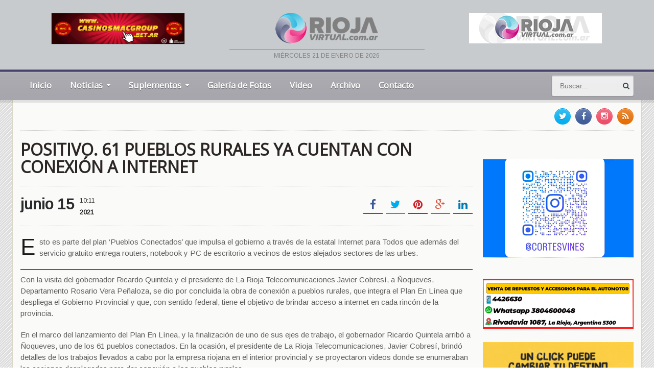

--- FILE ---
content_type: text/html; charset=UTF-8
request_url: https://riojavirtual.com.ar/positivo-61-pueblos-rurales-ya-cuentan-con-conexion-a-internet/
body_size: 13252
content:
<!DOCTYPE html>
<!--[if IE 7]>
<html class="ie ie7" lang="es"
 xmlns:fb="http://ogp.me/ns/fb#">
<![endif]-->
<!--[if IE 8]>
<html class="ie ie8" lang="es"
 xmlns:fb="http://ogp.me/ns/fb#">
<![endif]-->
<!--[if !(IE 7) | !(IE 8)  ]><!-->

<!-- BEGIN html -->
<html xmlns="http://www.w3.org/1999/xhtml" lang="es"
 xmlns:fb="http://ogp.me/ns/fb#">
<!--<![endif]-->
	<!-- BEGIN head -->
	<head>
		<!-- Title -->
		<title>
			POSITIVO. 61 PUEBLOS RURALES YA CUENTAN CON CONEXIÓN A INTERNET | Rioja Virtual		</title>

		<!-- Meta Tags -->
		<meta http-equiv="content-type" content="text/html; charset=UTF-8" />
		<meta name="viewport" content="width=device-width, initial-scale=1, maximum-scale=1" />
		<meta http-equiv="X-UA-Compatible" content="IE=Edge,chrome=1">
                <meta name="author" content="dosbarras.com">
                <meta name="theme-color" content="#CECAB3">
                <meta name="msapplication-navbutton-color" content="#CECAB3">
                <meta name="apple-mobile-web-app-capable" content="yes">
                <meta name="apple-mobile-web-app-status-bar-style" content="black-translucent">
		<!-- Favicon -->
					<link rel="shortcut icon" href="https://riojavirtual.com.ar/wp-content/uploads/2017/11/isologo.png" type="image/x-icon" />
				
		<link rel="alternate" type="application/rss+xml" href="https://riojavirtual.com.ar/feed/" title="Rioja Virtual latest posts" />
		<link rel="alternate" type="application/rss+xml" href="https://riojavirtual.com.ar/comments/feed/" title="Rioja Virtual latest comments" />
		<link rel="pingback" href="https://riojavirtual.com.ar/xmlrpc.php" />

		<meta name='robots' content='max-image-preview:large' />
	<style>img:is([sizes="auto" i], [sizes^="auto," i]) { contain-intrinsic-size: 3000px 1500px }</style>
	<link rel='dns-prefetch' href='//fonts.googleapis.com' />
<link rel='dns-prefetch' href='//www.googletagmanager.com' />
<link rel="alternate" type="application/rss+xml" title="Rioja Virtual &raquo; Feed" href="https://riojavirtual.com.ar/feed/" />
<link rel="alternate" type="application/rss+xml" title="Rioja Virtual &raquo; Feed de los comentarios" href="https://riojavirtual.com.ar/comments/feed/" />
<script type="text/javascript">
/* <![CDATA[ */
window._wpemojiSettings = {"baseUrl":"https:\/\/s.w.org\/images\/core\/emoji\/15.0.3\/72x72\/","ext":".png","svgUrl":"https:\/\/s.w.org\/images\/core\/emoji\/15.0.3\/svg\/","svgExt":".svg","source":{"concatemoji":"https:\/\/riojavirtual.com.ar\/wp-includes\/js\/wp-emoji-release.min.js?ver=6.7.4"}};
/*! This file is auto-generated */
!function(i,n){var o,s,e;function c(e){try{var t={supportTests:e,timestamp:(new Date).valueOf()};sessionStorage.setItem(o,JSON.stringify(t))}catch(e){}}function p(e,t,n){e.clearRect(0,0,e.canvas.width,e.canvas.height),e.fillText(t,0,0);var t=new Uint32Array(e.getImageData(0,0,e.canvas.width,e.canvas.height).data),r=(e.clearRect(0,0,e.canvas.width,e.canvas.height),e.fillText(n,0,0),new Uint32Array(e.getImageData(0,0,e.canvas.width,e.canvas.height).data));return t.every(function(e,t){return e===r[t]})}function u(e,t,n){switch(t){case"flag":return n(e,"\ud83c\udff3\ufe0f\u200d\u26a7\ufe0f","\ud83c\udff3\ufe0f\u200b\u26a7\ufe0f")?!1:!n(e,"\ud83c\uddfa\ud83c\uddf3","\ud83c\uddfa\u200b\ud83c\uddf3")&&!n(e,"\ud83c\udff4\udb40\udc67\udb40\udc62\udb40\udc65\udb40\udc6e\udb40\udc67\udb40\udc7f","\ud83c\udff4\u200b\udb40\udc67\u200b\udb40\udc62\u200b\udb40\udc65\u200b\udb40\udc6e\u200b\udb40\udc67\u200b\udb40\udc7f");case"emoji":return!n(e,"\ud83d\udc26\u200d\u2b1b","\ud83d\udc26\u200b\u2b1b")}return!1}function f(e,t,n){var r="undefined"!=typeof WorkerGlobalScope&&self instanceof WorkerGlobalScope?new OffscreenCanvas(300,150):i.createElement("canvas"),a=r.getContext("2d",{willReadFrequently:!0}),o=(a.textBaseline="top",a.font="600 32px Arial",{});return e.forEach(function(e){o[e]=t(a,e,n)}),o}function t(e){var t=i.createElement("script");t.src=e,t.defer=!0,i.head.appendChild(t)}"undefined"!=typeof Promise&&(o="wpEmojiSettingsSupports",s=["flag","emoji"],n.supports={everything:!0,everythingExceptFlag:!0},e=new Promise(function(e){i.addEventListener("DOMContentLoaded",e,{once:!0})}),new Promise(function(t){var n=function(){try{var e=JSON.parse(sessionStorage.getItem(o));if("object"==typeof e&&"number"==typeof e.timestamp&&(new Date).valueOf()<e.timestamp+604800&&"object"==typeof e.supportTests)return e.supportTests}catch(e){}return null}();if(!n){if("undefined"!=typeof Worker&&"undefined"!=typeof OffscreenCanvas&&"undefined"!=typeof URL&&URL.createObjectURL&&"undefined"!=typeof Blob)try{var e="postMessage("+f.toString()+"("+[JSON.stringify(s),u.toString(),p.toString()].join(",")+"));",r=new Blob([e],{type:"text/javascript"}),a=new Worker(URL.createObjectURL(r),{name:"wpTestEmojiSupports"});return void(a.onmessage=function(e){c(n=e.data),a.terminate(),t(n)})}catch(e){}c(n=f(s,u,p))}t(n)}).then(function(e){for(var t in e)n.supports[t]=e[t],n.supports.everything=n.supports.everything&&n.supports[t],"flag"!==t&&(n.supports.everythingExceptFlag=n.supports.everythingExceptFlag&&n.supports[t]);n.supports.everythingExceptFlag=n.supports.everythingExceptFlag&&!n.supports.flag,n.DOMReady=!1,n.readyCallback=function(){n.DOMReady=!0}}).then(function(){return e}).then(function(){var e;n.supports.everything||(n.readyCallback(),(e=n.source||{}).concatemoji?t(e.concatemoji):e.wpemoji&&e.twemoji&&(t(e.twemoji),t(e.wpemoji)))}))}((window,document),window._wpemojiSettings);
/* ]]> */
</script>
<style id='wp-emoji-styles-inline-css' type='text/css'>

	img.wp-smiley, img.emoji {
		display: inline !important;
		border: none !important;
		box-shadow: none !important;
		height: 1em !important;
		width: 1em !important;
		margin: 0 0.07em !important;
		vertical-align: -0.1em !important;
		background: none !important;
		padding: 0 !important;
	}
</style>
<link rel='stylesheet' id='wp-block-library-css' href='https://riojavirtual.com.ar/wp-includes/css/dist/block-library/style.min.css?ver=6.7.4' type='text/css' media='all' />
<style id='classic-theme-styles-inline-css' type='text/css'>
/*! This file is auto-generated */
.wp-block-button__link{color:#fff;background-color:#32373c;border-radius:9999px;box-shadow:none;text-decoration:none;padding:calc(.667em + 2px) calc(1.333em + 2px);font-size:1.125em}.wp-block-file__button{background:#32373c;color:#fff;text-decoration:none}
</style>
<style id='global-styles-inline-css' type='text/css'>
:root{--wp--preset--aspect-ratio--square: 1;--wp--preset--aspect-ratio--4-3: 4/3;--wp--preset--aspect-ratio--3-4: 3/4;--wp--preset--aspect-ratio--3-2: 3/2;--wp--preset--aspect-ratio--2-3: 2/3;--wp--preset--aspect-ratio--16-9: 16/9;--wp--preset--aspect-ratio--9-16: 9/16;--wp--preset--color--black: #000000;--wp--preset--color--cyan-bluish-gray: #abb8c3;--wp--preset--color--white: #ffffff;--wp--preset--color--pale-pink: #f78da7;--wp--preset--color--vivid-red: #cf2e2e;--wp--preset--color--luminous-vivid-orange: #ff6900;--wp--preset--color--luminous-vivid-amber: #fcb900;--wp--preset--color--light-green-cyan: #7bdcb5;--wp--preset--color--vivid-green-cyan: #00d084;--wp--preset--color--pale-cyan-blue: #8ed1fc;--wp--preset--color--vivid-cyan-blue: #0693e3;--wp--preset--color--vivid-purple: #9b51e0;--wp--preset--gradient--vivid-cyan-blue-to-vivid-purple: linear-gradient(135deg,rgba(6,147,227,1) 0%,rgb(155,81,224) 100%);--wp--preset--gradient--light-green-cyan-to-vivid-green-cyan: linear-gradient(135deg,rgb(122,220,180) 0%,rgb(0,208,130) 100%);--wp--preset--gradient--luminous-vivid-amber-to-luminous-vivid-orange: linear-gradient(135deg,rgba(252,185,0,1) 0%,rgba(255,105,0,1) 100%);--wp--preset--gradient--luminous-vivid-orange-to-vivid-red: linear-gradient(135deg,rgba(255,105,0,1) 0%,rgb(207,46,46) 100%);--wp--preset--gradient--very-light-gray-to-cyan-bluish-gray: linear-gradient(135deg,rgb(238,238,238) 0%,rgb(169,184,195) 100%);--wp--preset--gradient--cool-to-warm-spectrum: linear-gradient(135deg,rgb(74,234,220) 0%,rgb(151,120,209) 20%,rgb(207,42,186) 40%,rgb(238,44,130) 60%,rgb(251,105,98) 80%,rgb(254,248,76) 100%);--wp--preset--gradient--blush-light-purple: linear-gradient(135deg,rgb(255,206,236) 0%,rgb(152,150,240) 100%);--wp--preset--gradient--blush-bordeaux: linear-gradient(135deg,rgb(254,205,165) 0%,rgb(254,45,45) 50%,rgb(107,0,62) 100%);--wp--preset--gradient--luminous-dusk: linear-gradient(135deg,rgb(255,203,112) 0%,rgb(199,81,192) 50%,rgb(65,88,208) 100%);--wp--preset--gradient--pale-ocean: linear-gradient(135deg,rgb(255,245,203) 0%,rgb(182,227,212) 50%,rgb(51,167,181) 100%);--wp--preset--gradient--electric-grass: linear-gradient(135deg,rgb(202,248,128) 0%,rgb(113,206,126) 100%);--wp--preset--gradient--midnight: linear-gradient(135deg,rgb(2,3,129) 0%,rgb(40,116,252) 100%);--wp--preset--font-size--small: 13px;--wp--preset--font-size--medium: 20px;--wp--preset--font-size--large: 36px;--wp--preset--font-size--x-large: 42px;--wp--preset--spacing--20: 0.44rem;--wp--preset--spacing--30: 0.67rem;--wp--preset--spacing--40: 1rem;--wp--preset--spacing--50: 1.5rem;--wp--preset--spacing--60: 2.25rem;--wp--preset--spacing--70: 3.38rem;--wp--preset--spacing--80: 5.06rem;--wp--preset--shadow--natural: 6px 6px 9px rgba(0, 0, 0, 0.2);--wp--preset--shadow--deep: 12px 12px 50px rgba(0, 0, 0, 0.4);--wp--preset--shadow--sharp: 6px 6px 0px rgba(0, 0, 0, 0.2);--wp--preset--shadow--outlined: 6px 6px 0px -3px rgba(255, 255, 255, 1), 6px 6px rgba(0, 0, 0, 1);--wp--preset--shadow--crisp: 6px 6px 0px rgba(0, 0, 0, 1);}:where(.is-layout-flex){gap: 0.5em;}:where(.is-layout-grid){gap: 0.5em;}body .is-layout-flex{display: flex;}.is-layout-flex{flex-wrap: wrap;align-items: center;}.is-layout-flex > :is(*, div){margin: 0;}body .is-layout-grid{display: grid;}.is-layout-grid > :is(*, div){margin: 0;}:where(.wp-block-columns.is-layout-flex){gap: 2em;}:where(.wp-block-columns.is-layout-grid){gap: 2em;}:where(.wp-block-post-template.is-layout-flex){gap: 1.25em;}:where(.wp-block-post-template.is-layout-grid){gap: 1.25em;}.has-black-color{color: var(--wp--preset--color--black) !important;}.has-cyan-bluish-gray-color{color: var(--wp--preset--color--cyan-bluish-gray) !important;}.has-white-color{color: var(--wp--preset--color--white) !important;}.has-pale-pink-color{color: var(--wp--preset--color--pale-pink) !important;}.has-vivid-red-color{color: var(--wp--preset--color--vivid-red) !important;}.has-luminous-vivid-orange-color{color: var(--wp--preset--color--luminous-vivid-orange) !important;}.has-luminous-vivid-amber-color{color: var(--wp--preset--color--luminous-vivid-amber) !important;}.has-light-green-cyan-color{color: var(--wp--preset--color--light-green-cyan) !important;}.has-vivid-green-cyan-color{color: var(--wp--preset--color--vivid-green-cyan) !important;}.has-pale-cyan-blue-color{color: var(--wp--preset--color--pale-cyan-blue) !important;}.has-vivid-cyan-blue-color{color: var(--wp--preset--color--vivid-cyan-blue) !important;}.has-vivid-purple-color{color: var(--wp--preset--color--vivid-purple) !important;}.has-black-background-color{background-color: var(--wp--preset--color--black) !important;}.has-cyan-bluish-gray-background-color{background-color: var(--wp--preset--color--cyan-bluish-gray) !important;}.has-white-background-color{background-color: var(--wp--preset--color--white) !important;}.has-pale-pink-background-color{background-color: var(--wp--preset--color--pale-pink) !important;}.has-vivid-red-background-color{background-color: var(--wp--preset--color--vivid-red) !important;}.has-luminous-vivid-orange-background-color{background-color: var(--wp--preset--color--luminous-vivid-orange) !important;}.has-luminous-vivid-amber-background-color{background-color: var(--wp--preset--color--luminous-vivid-amber) !important;}.has-light-green-cyan-background-color{background-color: var(--wp--preset--color--light-green-cyan) !important;}.has-vivid-green-cyan-background-color{background-color: var(--wp--preset--color--vivid-green-cyan) !important;}.has-pale-cyan-blue-background-color{background-color: var(--wp--preset--color--pale-cyan-blue) !important;}.has-vivid-cyan-blue-background-color{background-color: var(--wp--preset--color--vivid-cyan-blue) !important;}.has-vivid-purple-background-color{background-color: var(--wp--preset--color--vivid-purple) !important;}.has-black-border-color{border-color: var(--wp--preset--color--black) !important;}.has-cyan-bluish-gray-border-color{border-color: var(--wp--preset--color--cyan-bluish-gray) !important;}.has-white-border-color{border-color: var(--wp--preset--color--white) !important;}.has-pale-pink-border-color{border-color: var(--wp--preset--color--pale-pink) !important;}.has-vivid-red-border-color{border-color: var(--wp--preset--color--vivid-red) !important;}.has-luminous-vivid-orange-border-color{border-color: var(--wp--preset--color--luminous-vivid-orange) !important;}.has-luminous-vivid-amber-border-color{border-color: var(--wp--preset--color--luminous-vivid-amber) !important;}.has-light-green-cyan-border-color{border-color: var(--wp--preset--color--light-green-cyan) !important;}.has-vivid-green-cyan-border-color{border-color: var(--wp--preset--color--vivid-green-cyan) !important;}.has-pale-cyan-blue-border-color{border-color: var(--wp--preset--color--pale-cyan-blue) !important;}.has-vivid-cyan-blue-border-color{border-color: var(--wp--preset--color--vivid-cyan-blue) !important;}.has-vivid-purple-border-color{border-color: var(--wp--preset--color--vivid-purple) !important;}.has-vivid-cyan-blue-to-vivid-purple-gradient-background{background: var(--wp--preset--gradient--vivid-cyan-blue-to-vivid-purple) !important;}.has-light-green-cyan-to-vivid-green-cyan-gradient-background{background: var(--wp--preset--gradient--light-green-cyan-to-vivid-green-cyan) !important;}.has-luminous-vivid-amber-to-luminous-vivid-orange-gradient-background{background: var(--wp--preset--gradient--luminous-vivid-amber-to-luminous-vivid-orange) !important;}.has-luminous-vivid-orange-to-vivid-red-gradient-background{background: var(--wp--preset--gradient--luminous-vivid-orange-to-vivid-red) !important;}.has-very-light-gray-to-cyan-bluish-gray-gradient-background{background: var(--wp--preset--gradient--very-light-gray-to-cyan-bluish-gray) !important;}.has-cool-to-warm-spectrum-gradient-background{background: var(--wp--preset--gradient--cool-to-warm-spectrum) !important;}.has-blush-light-purple-gradient-background{background: var(--wp--preset--gradient--blush-light-purple) !important;}.has-blush-bordeaux-gradient-background{background: var(--wp--preset--gradient--blush-bordeaux) !important;}.has-luminous-dusk-gradient-background{background: var(--wp--preset--gradient--luminous-dusk) !important;}.has-pale-ocean-gradient-background{background: var(--wp--preset--gradient--pale-ocean) !important;}.has-electric-grass-gradient-background{background: var(--wp--preset--gradient--electric-grass) !important;}.has-midnight-gradient-background{background: var(--wp--preset--gradient--midnight) !important;}.has-small-font-size{font-size: var(--wp--preset--font-size--small) !important;}.has-medium-font-size{font-size: var(--wp--preset--font-size--medium) !important;}.has-large-font-size{font-size: var(--wp--preset--font-size--large) !important;}.has-x-large-font-size{font-size: var(--wp--preset--font-size--x-large) !important;}
:where(.wp-block-post-template.is-layout-flex){gap: 1.25em;}:where(.wp-block-post-template.is-layout-grid){gap: 1.25em;}
:where(.wp-block-columns.is-layout-flex){gap: 2em;}:where(.wp-block-columns.is-layout-grid){gap: 2em;}
:root :where(.wp-block-pullquote){font-size: 1.5em;line-height: 1.6;}
</style>
<link rel='stylesheet' id='secure-copy-content-protection-public-css' href='https://riojavirtual.com.ar/wp-content/plugins/secure-copy-content-protection/public/css/secure-copy-content-protection-public.css?ver=4.5.8' type='text/css' media='all' />
<link rel='stylesheet' id='wpcloudy-css' href='https://riojavirtual.com.ar/wp-content/plugins/wp-cloudy/css/wpcloudy.min.css?ver=6.7.4' type='text/css' media='all' />
<link rel='stylesheet' id='google-fonts-1-css' href='https://fonts.googleapis.com/css?family=Arimo&#038;subset=latin&#038;ver=6.7.4' type='text/css' media='all' />
<link rel='stylesheet' id='google-fonts-2-css' href='https://fonts.googleapis.com/css?family=Open+Sans&#038;subset=latin&#038;ver=6.7.4' type='text/css' media='all' />
<link rel='stylesheet' id='reset-css' href='https://riojavirtual.com.ar/wp-content/themes/gadgetine-theme/css/reset.css?ver=6.7.4' type='text/css' media='all' />
<link rel='stylesheet' id='font-awesome-css' href='https://riojavirtual.com.ar/wp-content/themes/gadgetine-theme/css/font-awesome.min.css?ver=6.7.4' type='text/css' media='all' />
<link rel='stylesheet' id='dat-menu-css' href='https://riojavirtual.com.ar/wp-content/themes/gadgetine-theme/css/dat-menu.css?ver=6.7.4' type='text/css' media='all' />
<link rel='stylesheet' id='main-stylesheet-css' href='https://riojavirtual.com.ar/wp-content/themes/gadgetine-theme/css/main-stylesheet.css?ver=6.7.4' type='text/css' media='all' />
<link rel='stylesheet' id='lightbox-css' href='https://riojavirtual.com.ar/wp-content/themes/gadgetine-theme/css/lightbox.css?ver=6.7.4' type='text/css' media='all' />
<link rel='stylesheet' id='shortcode-css' href='https://riojavirtual.com.ar/wp-content/themes/gadgetine-theme/css/shortcodes.css?ver=6.7.4' type='text/css' media='all' />
<link rel='stylesheet' id='animate-css' href='https://riojavirtual.com.ar/wp-content/themes/gadgetine-theme/css/animate.css?ver=6.7.4' type='text/css' media='all' />
<link rel='stylesheet' id='carousel-css' href='https://riojavirtual.com.ar/wp-content/themes/gadgetine-theme/css/owl.carousel.css?ver=6.7.4' type='text/css' media='all' />
<link rel='stylesheet' id='responsive-css' href='https://riojavirtual.com.ar/wp-content/themes/gadgetine-theme/css/responsive.css?ver=6.7.4' type='text/css' media='all' />
<!--[if lt IE 8]>
<link rel='stylesheet' id='ie-only-styles-css' href='https://riojavirtual.com.ar/wp-content/themes/gadgetine-theme/css/ie-ancient.css?ver=6.7.4' type='text/css' media='all' />
<![endif]-->
<link rel='stylesheet' id='dynamic-css-css' href='https://riojavirtual.com.ar/wp-admin/admin-ajax.php?action=ot_dynamic_css&#038;ver=6.7.4' type='text/css' media='all' />
<link rel='stylesheet' id='style-css' href='https://riojavirtual.com.ar/wp-content/themes/gadgetine-theme/style.css?ver=6.7.4' type='text/css' media='all' />
<link rel='stylesheet' id='rv-css' href='https://riojavirtual.com.ar/wp-content/themes/gadgetine-theme/css/custom-rv.css?ver=6.7.4' type='text/css' media='all' />
<script type="text/javascript" id="jquery-core-js-extra">
/* <![CDATA[ */
var ot = {"THEME_NAME":"gadgetine","adminUrl":"https:\/\/riojavirtual.com.ar\/wp-admin\/admin-ajax.php","gallery_id":"","galleryCat":"","imageUrl":"https:\/\/riojavirtual.com.ar\/wp-content\/themes\/gadgetine-theme\/images\/","cssUrl":"https:\/\/riojavirtual.com.ar\/wp-content\/themes\/gadgetine-theme\/css\/","themeUrl":"https:\/\/riojavirtual.com.ar\/wp-content\/themes\/gadgetine-theme"};
/* ]]> */
</script>
<script type="text/javascript" src="https://riojavirtual.com.ar/wp-includes/js/jquery/jquery.min.js?ver=3.7.1" id="jquery-core-js"></script>
<script type="text/javascript" src="https://riojavirtual.com.ar/wp-includes/js/jquery/jquery-migrate.min.js?ver=3.4.1" id="jquery-migrate-js"></script>
<script type="text/javascript" src="https://riojavirtual.com.ar/wp-content/themes/gadgetine-theme/js/owl.carousel.min.js?ver=6.7.4" id="owl-carousel-js"></script>
<script type="text/javascript" src="https://riojavirtual.com.ar/wp-admin/admin-ajax.php?action=ot_dynamic_js&amp;ver=1" id="dynamic-scripts-js"></script>
<link rel="https://api.w.org/" href="https://riojavirtual.com.ar/wp-json/" /><link rel="alternate" title="JSON" type="application/json" href="https://riojavirtual.com.ar/wp-json/wp/v2/posts/57461" /><link rel="EditURI" type="application/rsd+xml" title="RSD" href="https://riojavirtual.com.ar/xmlrpc.php?rsd" />
<meta name="generator" content="WordPress 6.7.4" />
<link rel="canonical" href="https://riojavirtual.com.ar/positivo-61-pueblos-rurales-ya-cuentan-con-conexion-a-internet/" />
<link rel='shortlink' href='https://riojavirtual.com.ar/?p=57461' />
<link rel="alternate" title="oEmbed (JSON)" type="application/json+oembed" href="https://riojavirtual.com.ar/wp-json/oembed/1.0/embed?url=https%3A%2F%2Friojavirtual.com.ar%2Fpositivo-61-pueblos-rurales-ya-cuentan-con-conexion-a-internet%2F" />
<link rel="alternate" title="oEmbed (XML)" type="text/xml+oembed" href="https://riojavirtual.com.ar/wp-json/oembed/1.0/embed?url=https%3A%2F%2Friojavirtual.com.ar%2Fpositivo-61-pueblos-rurales-ya-cuentan-con-conexion-a-internet%2F&#038;format=xml" />
<meta property="fb:app_id" content="1603934303186665"/><meta name="generator" content="Site Kit by Google 1.151.0" /><meta name="generator" content="Powered by WPBakery Page Builder - drag and drop page builder for WordPress."/>
<noscript><style> .wpb_animate_when_almost_visible { opacity: 1; }</style></noscript>	

	<!-- END head -->
	</head>
	
	<!-- BEGIN body -->
	<body data-rsssl=1 class="post-template-default single single-post postid-57461 single-format-standard wpb-js-composer js-comp-ver-6.1 vc_responsive">
			
			<!-- BEGIN .boxed -->
<div class="boxed">
    <!-- BEGIN .header -->
    <header class="header">

        <!-- BEGIN .wrapper -->
        <div class="wrapper">

            <!-- BEGIN .header-block -->
            <div class="header-block">

                <div class="paragraph-row">
                    <div class="column4">
                        <div class="columna-rv col-rv-1">
                            <a href="https://www.casinosmacgroup.bet.ar/?utm_source=rioja-virtual&utm_medium=banner-220x60&utm_campaign=reconocimiento" target="_blank"><img style="height: 60px!important;width: 260px!important;border: 1px solid #AAA" src="https://riojavirtual.com.ar/wp-content/uploads/2025/09/banner-220x60-final.gif" width="220" height="60" alt="Casinos Mac Group"></a>
                        </div>
                    </div>
                    <div class="column4">
                        <div class="columna-rv col-rv-2">
                            <a href="https://riojavirtual.com.ar"><img style="margin-bottom: 12px;" src="/wp-content/themes/gadgetine-theme/images/logorvnew.png" width="201" height="60" alt="LaRiojaVirtual.com"></a>
                            <div class="fecha-top">
miércoles 21 de enero de 2026                            </div>
                        </div>
                    </div>
					<div class="column4">
                        <div class="columna-rv col-rv-3">
                          <a href="https://radiohdvivo.com/riojavirtual/" onclick="window.open(this.href, 'popup', 'width=700,height=716'); return false;">
        					<img src="https://riojavirtual.com.ar/wp-content/uploads/2024/10/rv-banner-png.png" alt="Abrir Popup" style="cursor:pointer;"></a>
                        </div>
                    </div>
                </div>

                <!-- END .header-block -->
            </div>


            <!-- END .wrapper -->
        </div>

        <div class="header-lineas"></div>


        <div class="header-menu">

            <nav class="main-menu">

                                    <div class="right head-searcher">
                        <form method="get" action="https://riojavirtual.com.ar" name="searchform" >
                            <input type="search" class="head-search-input" value="" placeholder="Buscar..." name="s" id="s"/>
                            <input type="submit" class="head-search-button" value="s" />
                        </form>
                    </div>
                

                <a href="#dat-menu" class="main-menu-reposnive-button"><i class="fa fa-bars"></i>Mostrar Menú</a>


                <ul class="load-responsive" rel="Menú Principal"><li id="menu-item-1630" class="normal-drop   no-description menu-item menu-item-type-custom menu-item-object-custom menu-item-home"><a href="https://riojavirtual.com.ar/">Inicio</a></li>
<li id="menu-item-1432" class="normal-drop   no-description menu-item menu-item-type-custom menu-item-object-custom menu-item-has-children ot-dropdown"><a href="#"><span>Noticias</span></a>
<ul class="sub-menu">
	<li id="menu-item-1430" class="normal-drop   no-description menu-item menu-item-type-taxonomy menu-item-object-category current-post-ancestor current-menu-parent current-post-parent"><a href="https://riojavirtual.com.ar/categoria/locales/">Locales</a></li>
	<li id="menu-item-1431" class="normal-drop   no-description menu-item menu-item-type-taxonomy menu-item-object-category"><a href="https://riojavirtual.com.ar/categoria/nacionales/">Nacionales</a></li>
	<li id="menu-item-1428" class="normal-drop   no-description menu-item menu-item-type-taxonomy menu-item-object-category"><a href="https://riojavirtual.com.ar/categoria/del-mundo/">Del Mundo</a></li>
	<li id="menu-item-1429" class="normal-drop   no-description menu-item menu-item-type-taxonomy menu-item-object-category"><a href="https://riojavirtual.com.ar/categoria/deportes/">Deportes</a></li>
</ul>
</li>
<li id="menu-item-1433" class="normal-drop   no-description menu-item menu-item-type-custom menu-item-object-custom menu-item-has-children ot-dropdown"><a href="#"><span>Suplementos</span></a>
<ul class="sub-menu">
	<li id="menu-item-1434" class="normal-drop   no-description menu-item menu-item-type-taxonomy menu-item-object-category"><a href="https://riojavirtual.com.ar/categoria/autos/">Autos</a></li>
	<li id="menu-item-1438" class="normal-drop   no-description menu-item menu-item-type-taxonomy menu-item-object-category"><a href="https://riojavirtual.com.ar/categoria/musica-espectaculos/">Música y Espectáculos</a></li>
	<li id="menu-item-1439" class="normal-drop   no-description menu-item menu-item-type-taxonomy menu-item-object-category"><a href="https://riojavirtual.com.ar/categoria/salud-ciencia/">Salud y Ciencia</a></li>
	<li id="menu-item-1441" class="normal-drop   no-description menu-item menu-item-type-taxonomy menu-item-object-category"><a href="https://riojavirtual.com.ar/categoria/tecnologia/">Tecno</a></li>
</ul>
</li>
<li id="menu-item-1636" class="normal-drop   no-description menu-item menu-item-type-post_type menu-item-object-page"><a href="https://riojavirtual.com.ar/galeria-de-fotos/">Galería de Fotos</a></li>
<li id="menu-item-1356" class="normal-drop   no-description menu-item menu-item-type-taxonomy menu-item-object-category"><a href="https://riojavirtual.com.ar/categoria/video/">Video</a></li>
<li id="menu-item-5852" class="normal-drop   no-description menu-item menu-item-type-custom menu-item-object-custom"><a href="http://archivo.riojavirtual.com.ar/buscar">Archivo</a></li>
<li id="menu-item-1205" class="normal-drop   no-description menu-item menu-item-type-post_type menu-item-object-page"><a href="https://riojavirtual.com.ar/contacto/">Contacto</a></li>
</ul>                <!-- END .header -->
                </header>


				<!-- BEGIN .content -->
			<section class="content fondo-rv">
				
				<!-- BEGIN .wrapper -->
				<div class="wrapper contenido-rv">
											<!-- BEGIN .full-block -->
						<div class="full-block with-border-bottom">
															<div class="right social-content">
									<a href="https://riojavirtual.com.ar/feed/" target="_blank" class="soc-rss-icon"><i class="fa fa-rss"></i></a>																		<a href="https://www.instagram.com/riojavirtual.noticias/" target="_blank" class="soc-linkedin-icon"><i class="fa fa-instagram"></i></a>									<a href="https://www.facebook.com/Riojavirtual" target="_blank" class="soc-facebook-icon"><i class="fa fa-facebook"></i></a>									<a href="https://twitter.com/riojavirtualtw" target="_blank" class="soc-twitter-icon"><i class="fa fa-twitter"></i></a>								</div>
																						<div class="advert-links">
									<!--<span>Accesos Directos:</span>
<a href="#">01</a>
<a href="#">02</a>-->								</div>
														<div class="clear-float"></div>
							<!-- END .full-block -->
						</div>
					
					
					<div class="main-content-wrapper
										 big-sidebar-right					">

						<!-- BEGIN .main-content -->
						<div class="main-content">

											<!-- BEGIN .def-panel -->
			<div class="def-panel">
				<div class="panel-content shortocde-content">
					<div class="article-header">
											


		<h1>POSITIVO. 61 PUEBLOS RURALES YA CUENTAN CON CONEXIÓN A INTERNET</h1>
 																			<div class="article-header-info">
																	<div class="right social-headers">
										<a href="http://www.facebook.com/sharer/sharer.php?u=https://riojavirtual.com.ar/positivo-61-pueblos-rurales-ya-cuentan-con-conexion-a-internet/" data-url="https://riojavirtual.com.ar/positivo-61-pueblos-rurales-ya-cuentan-con-conexion-a-internet/" class="soc-facebook ot-share"><i class="fa fa-facebook"></i></a>
										<a href="#" data-hashtags="" data-url="https://riojavirtual.com.ar/positivo-61-pueblos-rurales-ya-cuentan-con-conexion-a-internet/" data-via="riojavirtualtw" data-text="POSITIVO.+61+PUEBLOS+RURALES+YA+CUENTAN+CON+CONEXI%C3%93N+A+INTERNET" class="soc-twitter ot-tweet"><i class="fa fa-twitter"></i></a>
										<a href="http://pinterest.com/pin/create/button/?url=https://riojavirtual.com.ar/positivo-61-pueblos-rurales-ya-cuentan-con-conexion-a-internet/&media=https://riojavirtual.com.ar/wp-content/themes/gadgetine-theme/images/no-image-0x0.jpg&description=POSITIVO. 61 PUEBLOS RURALES YA CUENTAN CON CONEXIÓN A INTERNET" data-url="https://riojavirtual.com.ar/positivo-61-pueblos-rurales-ya-cuentan-con-conexion-a-internet/" class="soc-pinterest ot-pin"><i class="fa fa-pinterest"></i></a>
										<a href="https://plus.google.com/share?url=https://riojavirtual.com.ar/positivo-61-pueblos-rurales-ya-cuentan-con-conexion-a-internet/" class="soc-google-plus ot-pluss"><i class="fa fa-google-plus"></i></a>
										<a href="http://www.linkedin.com/shareArticle?mini=true&url=https://riojavirtual.com.ar/positivo-61-pueblos-rurales-ya-cuentan-con-conexion-a-internet/&title=POSITIVO.+61+PUEBLOS+RURALES+YA+CUENTAN+CON+CONEXI%C3%93N+A+INTERNET" data-url="https://riojavirtual.com.ar/positivo-61-pueblos-rurales-ya-cuentan-con-conexion-a-internet/" class="soc-linkedin ot-link"><i class="fa fa-linkedin"></i></a>
									</div>
																								<span class="article-header-meta">
																											<span class="article-header-meta-date">junio 15</span>
										<span class="article-header-meta-time">
											<span class="head-time">10:11</span>
											<span class="head-year">2021</span>
										</span>
																																																															</span>
															</div>
											</div>

							
					
<p class="caps">Esto es parte del plan &#8216;Pueblos Conectados&#8217; que impulsa el gobierno a través de la estatal Internet para Todos que además del servicio gratuito entrega routers, notebook y PC de escritorio a vecinos de estos alejados sectores de las urbes.</p>



<span id="more-57461"></span>



<hr class="wp-block-separator"/>



<p>Con la visita del gobernador Ricardo Quintela y el presidente de La Rioja Telecomunicaciones Javier Cobresí, a Ñoqueves, Departamento Rosario Vera Peñaloza, se dio por concluida la obra de conexión a pueblos rurales, que integra el Plan En Línea que despliega el Gobierno Provincial y que, con sentido federal, tiene el objetivo de brindar acceso a internet en cada rincón de la provincia.&nbsp;</p>



<p>En el marco del lanzamiento del Plan En Línea, y la finalización de uno de sus ejes de trabajo, el gobernador Ricardo Quintela arribó a Ñoqueves, uno de los 61 pueblos conectados. En la ocasión, el presidente de La Rioja Telecomunicaciones, Javier Cobresí, brindó detalles de los trabajos llevados a cabo por la empresa riojana en el interior provincial y se proyectaron videos donde se enumeraban las acciones desplegadas para dar conexión a los pueblos rurales. </p>



<p><br>De inmediato, se dio paso a una conexión por videollamada con vecinos de los diferentes pueblos riojanos que ya cuentan con acceso a internet. De esta manera, se logró verificar la calidad de la conexión realizada y la alegría que esto significa para los pobladores. Por otra parte, se realizó la entrega de equipos tecnológicos a vecinos del lugar, como routers, notebook y computadora de escritorio. <br></p>



<p>El plan Pueblos Conectados garantiza el acceso de banda ancha a comunidades rurales del interior profundo de La Rioja. Esta acción responde al compromiso asumido por el Gobierno Provincial de asegurar la conexión en cada rincón de la provincia, donde La Rioja Telecomunicaciones ejecutó todos los trabajos correspondientes. Al respecto, el presidente de la empresa local, Javier Cobresí, expresó: “celebramos la inauguración de obras muy importantes, que hemos concretado junto al gobernador, obras que se anunciaron hace 10 meses atrás y que hoy inauguramos con un acto sencillo, pero con un valor muy profundo”.</p>



<p><br>Detalló que “ha sido un gran despliegue de infraestructura por enlace de radio frecuencia que se interconecta en la red troncal de fibra óptica y que finaliza en cada uno de estos 61 pueblos que hoy disfrutan de internet WIFI de muy buena calidad”. “Este servicio es administrado para garantizarles un servicio disponible día a día a todos y de manera gratuita”, enfatizó Cobresí. Asimismo, dio a conocer que con estas obras más las realizadas en el marco de otros proyectos, se alcanzó un total de 140 pueblos conectados, permitiendo así la conexión a internet a 2.100 hogares riojanos.</p>



<p>Internet Para Todos, en un importante compromiso con la sociedad, continúa desplegando e implementando infraestructura de telecomunicaciones de primera calidad, para acercar el servicio a cada hogar de La Rioja, y así brindar justicia social, achicar la brecha digital y llevar un servicio indispensable para los riojanos y riojanas.</p>
<!-- Facebook Comments Plugin for WordPress: http://peadig.com/wordpress-plugins/facebook-comments/ --><h3 class="comment-fb">Comentarios</h3><p><fb:comments-count href=https://riojavirtual.com.ar/positivo-61-pueblos-rurales-ya-cuentan-con-conexion-a-internet/></fb:comments-count> comentarios</p><div class="fb-comments" data-href="https://riojavirtual.com.ar/positivo-61-pueblos-rurales-ya-cuentan-con-conexion-a-internet/" data-numposts="5" data-width="100%" data-colorscheme="light"></div>	
						

																							</div>
				<!-- END .def-panel -->
				</div>

				

				

				
														<!-- END .main-content-spacy -->
				</div>
					
	<!-- BEGIN #sidebar -->
	<aside id="sidebar">
		<div class="widget-1 first widget">			<div class="textwidget"><div class="mar-20 publi-center"><a href="https://cortesvines.com.ar/" target="_blank" rel="noopener"><br />
<img decoding="async" title="Cortés Viñes" src="/wp-content/uploads/2024/09/cortez-viniez.gif" alt="Cortés Viñes" /><br />
</a></div>
</div>
		</div><div class="widget-2 widget">			<div class="textwidget"><div class="mar-20 publi-center"><a href="https://www.instagram.com/frangetrepuestoslr" target="_blank" rel="noopener"><br />
<img decoding="async" title="frangetrepuestoslr" src="/wp-content/uploads/2024/11/fran.gif" alt="frangetrepuestoslr" /><br />
</a></div>
</div>
		</div><div class="widget-3 widget">			<div class="textwidget"><div class="mar-20 publi-center"><img decoding="async" src="/wp-content/uploads/2025/01/bajar-un-cambio.gif" alt="Baja un cambio" /></div>
</div>
		</div><div class="widget-4 widget">			<div class="textwidget"><div class="mar-20 publi-center"><a href="https://www.instagram.com/crf.neumaticos" target="_blank" rel="noopener"><br />
<img decoding="async" title="Cortés Viñes" src="/wp-content/uploads/2024/11/crf.gif" alt="Cortés Viñes" /><br />
</a></div>
</div>
		</div><div class="widget-5 widget">			<div class="textwidget"><div class="mar-20 publi-center"><img decoding="async" title="Gobierno de La Rioja" src="/wp-content/uploads/2025/01/hidica.gif" alt="La Rioja" /></div>
</div>
		</div><div class="widget-6 widget">			<div class="textwidget"><div class="mar-20 publi-center"><a href="https://www.edelar.com.ar/" target="_blank" rel="noopener"><br />
<img decoding="async" title="Edelar" src="/wp-content/uploads/2025/06/edelar-06-25.jpg" alt="Edelar" /><br />
</a></div>
</div>
		</div><div class="widget-7 widget">			<div class="textwidget"><div class="mar-20 publi-center">
<img decoding="async" title="Edelar" src="/wp-content/uploads/2025/02/efede.gif" alt="Edefe" />
</div>
</div>
		</div><div class="widget-8 widget">			<div class="textwidget"><div class="mar-20 publi-center"><a href="https://internetparatodos.com.ar/" target="_blank" rel="noopener"><br />
<img decoding="async" title="Farmanor" src="/wp-content/uploads/2025/10/itp-primavera.jpg" alt="Internet Para Todos" /><br />
</a></div>
</div>
		</div><div class="widget-9 widget">			<div class="textwidget"><div class="mar-20 publi-center"><img decoding="async" src="/wp-content/uploads/2025/01/dengue.gif" alt="Gobierno de La Rioja" /></div>
</div>
		</div><div class="widget-10 widget">			<div class="textwidget"><div class="mar-20 publi-center"><a href="https://farmanor.com.ar" target="_blank" rel="noopener"><br />
<img decoding="async" title="Farmanor" src="/wp-content/uploads/2024/06/farmanor.gif" alt="Farmanor" /><br />
</a></div>
</div>
		</div><div class="widget_text widget-11 widget"><h3>CLIMA</h3><div class="textwidget custom-html-widget"><div id="wpc-weather-id-1631" class="wpc-weather-id" data-id="1631" data-post-id="57461" data-map="" data-detect-geolocation="" data-manual-geolocation="" data-wpc-lat="" data-wpc-lon="" data-wpc-city-id="" data-wpc-city-name="" data-custom-font=""></div></div></div>		
	<div class="widget-12 last widget">	<h3>Contacto</h3>		<div class="contact-widget">
										<div class="large-icon">
					<i class="fa fa-envelope"></i>
					<span>
						<a href="mailto:info@riojavirtual.com.ar" target="_blank">info@riojavirtual.com.ar</a>
					</span>
				</div>
							
		</div>
	</div>    			<!-- END #sidebar -->
	</aside>
				</div>
				
			<!-- END .wrapper -->
			</div>
			
		<!-- BEGIN .content -->
		</section>


							<!-- BEGIN .footer -->
                        <footer class="footer" style="clear: both; overflow: auto;">
					
				<!-- BEGIN .footer-widgets -->
				<div class="footer-widgets">
					<!-- BEGIN .wrapper -->
					<div class="wrapper">
																		<div class="clear-float"></div>
					</div>				
				<!-- END .footer-widgets -->
				</div>
				
				<!-- BEGIN .wrapper -->
				<div class="wrapper">
					                                    
                                    <div style="margin-top: -20px;">
                                        <div class="left" style="padding: 20px;">
                                            <p>© 2020 Copyright <b>riojavirtual.com.ar</b> Todos los derechos reservados.</p>
                                        </div>
                                        <div class="right" style="padding: 20px;">
                                            <a href="http://dosbarras.com" onclick="window.open(this.href); return false;"><img src="https://dosbarras.com/externos/dosbarras_com-bl.png" width="103" height="13" alt="Desarrollo de aplicaciones y sitios web de alta calidad"></a>
                                        </div>
                                    </div>    
				<!-- END .wrapper -->
				</div>
				
			<!-- END .footer -->
			</footer>
			
		<!-- END .boxed -->
		</div>

		<div class="lightbox">
			<div class="lightcontent-loading">
				<a href="#" onclick="javascript:lightboxclose();" class="light-close"><i class="fa fa-times"></i>Cerrar Ventana</a>
				<div class="loading-box">
					<h3>¡Cargando por favor esperar!</h3>
					<span>Esto puede tomar un segundo o dos.</span>
					<span class="loading-image"><img src="https://riojavirtual.com.ar/wp-content/themes/gadgetine-theme/images/loading.gif" title="" alt="" /></span>
				</div>
			</div>
			<div class="lightcontent"></div>
		</div>

		<script type="text/javascript">
			jQuery(".ot-slider").owlCarousel({
				items : 1,
								autoplay : true,
				nav : true,
				lazyload : false,
				dots : false,
				margin : 15
			});
		</script>




	<div id="ays_tooltip" ><div id="ays_tooltip_block"><p>No puedes copiar el contenido de esta página.</p>
</div></div>
                    <style>                    	
                        #ays_tooltip,.ays_tooltip_class {
                    		display: none;
                    		position: absolute;
    						z-index: 999999999;
                            background-color: #ffffff;
                            
                            background-repeat: no-repeat;
                            background-position: center center;
                            background-size: cover;
                            opacity:1;
                            border: 1px solid #b7b7b7;
                            border-radius: 3px;
                            box-shadow: rgba(0,0,0,0) 0px 0px 15px  1px;
                            color: #ff0000;
                            padding: 5px 5px;
                            text-transform: none;
							;
                        }
                        
                        #ays_tooltip > *, .ays_tooltip_class > * {
                            color: #ff0000;
                            font-size: 12px;
                            letter-spacing:0px;
                        }

                        #ays_tooltip_block {
                            font-size: 12px;
                            backdrop-filter: blur(0px);
                        }

                        @media screen and (max-width: 768px){
                        	#ays_tooltip,.ays_tooltip_class {
                        		font-size: 12px;
                        	}
                        	#ays_tooltip > *, .ays_tooltip_class > * {	                            
	                            font-size: 12px;
	                        }
                        }
                        
                       
                    </style>
                <style>
                    *:not(input):not(textarea)::selection {
                background-color: transparent !important;
                color: inherit !important;
            }

            *:not(input):not(textarea)::-moz-selection {
                background-color: transparent !important;
                color: inherit !important;
            }

        
            </style>
    <script>
            function stopPrntScr() {
                var inpFld = document.createElement("input");
                inpFld.setAttribute("value", "Access Denied");
                inpFld.setAttribute("width", "0");
                inpFld.style.height = "0px";
                inpFld.style.width = "0px";
                inpFld.style.border = "0px";
                document.body.appendChild(inpFld);
                inpFld.select();
                document.execCommand("copy");
                inpFld.remove(inpFld);
            }

            (function ($) {
                'use strict';
                $(function () {
                    let all = $('*').not('script, meta, link, style, noscript, title'),
                        tooltip = $('#ays_tooltip'),
                        tooltipClass = "mouse";
                    if (tooltipClass == "mouse" || tooltipClass == "mouse_first_pos") {
    	                                        $(document).on('mousemove', function (e) {
                            let cordinate_x = e.pageX;
                            let cordinate_y = e.pageY;
                            let windowWidth = $(window).width();
                            if (cordinate_y < tooltip.outerHeight()) {
                                tooltip.css({'top': (cordinate_y + 10) + 'px'});
                            } else {
                                tooltip.css({'top': (cordinate_y - tooltip.outerHeight()) + 'px'});
                            }
                            if (cordinate_x > (windowWidth - tooltip.outerWidth())) {
                                tooltip.css({'left': (cordinate_x - tooltip.outerWidth()) + 'px'});
                            } else {
                                tooltip.css({'left': (cordinate_x + 5) + 'px'});
                            }

                        });
    	                                    } else {
                        tooltip.addClass(tooltipClass);
                    }
    				

    				                    $(document).on('contextmenu', function (e) {
                        let target = $(event.target);
                        let t = e || window.event;
                        let n = t.target || t.srcElement;
                        if (!target.is("") && (!target.is("1") && !target.is("img")) && (!target.is("") && !target.is("a") && n.parentElement.nodeName !== "A") ) {
                            if (n.nodeName !== "A" ) {
                                show_tooltip( );
                                audio_play();
                            }
                            return false;
                        }
                    });
    	            

                                        $(document).on('contextmenu', function (e) {
                        let target = $(event.target);
                        if (target.is("img") || target.is("div.ays_tooltip_class")) {
                            let t = e || window.event;
                            let n = t.target || t.srcElement;
                            if (n.nodeName !== "A") {
                                show_tooltip( );
                                audio_play();
                            }
                            return false;
                        }
                    });
                    
    	            
                    
    				                    $(document).on('dragstart', function () {
                        let target = $(event.target);
                        if (!target.is("")) {
                            show_tooltip( );
                            audio_play();
                            return false;
                        }
                    });
    				
    				
                    $(window).on('keydown', function (event) {
                        var sccp_selObj = window.getSelection();
                        var check_selectors = true;
                        if (!sccp_selObj.rangeCount < 1) {
                            var sccp_selRange = sccp_selObj.getRangeAt(0);
                            var sccp_selection_selector = sccp_selRange.startContainer.parentElement;
                            check_selectors = !$(sccp_selection_selector).is("");
                        }

                        if (check_selectors) {
                            var isOpera = (BrowserDetect.browser === "Opera");

                            var isFirefox = (BrowserDetect.browser === 'Firefox');

                            var isSafari = (BrowserDetect.browser === 'Safari');

                            var isIE = (BrowserDetect.browser === 'Explorer');
                            var isChrome = (BrowserDetect.browser === 'Chrome');
                            var isMozilla = (BrowserDetect.browser === 'Mozilla');

                            if (BrowserDetect.OS === 'Windows') {
        						                                if (isChrome) {
                                    if (((event.ctrlKey && event.shiftKey) && (
                                        event.keyCode === 73 ||
                                        event.keyCode === 74 ||
                                        event.keyCode === 68 ||
                                        event.keyCode === 67))) {
                                        show_tooltip();
                                        audio_play();
                                        return false;
                                    }
                                }
                                if (isFirefox) {
                                    if (((event.ctrlKey && event.shiftKey) && (
                                        event.keyCode === 73 ||
                                        event.keyCode === 74 ||
                                        event.keyCode === 67 ||
                                        event.keyCode === 75 ||
                                        event.keyCode === 69)) ||
                                        event.keyCode === 118 ||                                    
                                        (event.keyCode === 112 && event.shiftKey) ||
                                        (event.keyCode === 115 && event.shiftKey) ||
                                        (event.keyCode === 118 && event.shiftKey) ||
                                        (event.keyCode === 120 && event.shiftKey)) {
                                        show_tooltip();
                                        audio_play();
                                        return false;
                                    }
                                }
                                if (isOpera) {
                                    if (((event.ctrlKey && event.shiftKey) && (
                                        event.keyCode === 73 ||
                                        event.keyCode === 74 ||
                                        event.keyCode === 67 ||
                                        event.keyCode === 88 ||
                                        event.keyCode === 69))) {
                                        show_tooltip();
                                        audio_play();
                                        return false;
                                    }
                                }
                                if (isIE) {
                                    if ((event.keyCode === 123 && event.shiftKey)) {
                                        show_tooltip();
                                        audio_play();
                                        return false;
                                    }
                                }                         
                                if (isMozilla) {
                                    if ((event.ctrlKey && event.keyCode === 73) || 
                                        (event.altKey && event.keyCode === 68)) {
                                        show_tooltip();
                                        audio_play();
                                        return false;
                                    }
                                }
        						
        						                                if ((event.keyCode === 83 && event.ctrlKey)) {
                                    show_tooltip();
                                    audio_play();
                                    return false;
                                }
        						
        						                                if ((event.keyCode === 65 && event.ctrlKey)) {

                                                                            if (!(event.target.nodeName == 'INPUT' || event.target.nodeName == 'TEXTAREA')) {
                                            show_tooltip();
                                            audio_play();
                                            return false;
                                        }
                                                                    }
        						
        						                                if (event.keyCode === 67 && event.ctrlKey && !event.shiftKey) {
                                                                            if (!(event.target.nodeName == 'INPUT' || event.target.nodeName == 'TEXTAREA')) {
                                            show_tooltip();
                                            audio_play();
                                            return false;
                                        }
                                                                    }
        						
        						                                if ((event.keyCode === 86 && event.ctrlKey)) {
                                                                            if (!(event.target.nodeName == 'INPUT' || event.target.nodeName == 'TEXTAREA')) {
                                            show_tooltip();
                                            audio_play();
                                            return false;
                                         }
                                                                    }
        						
        						                                if ((event.keyCode === 88 && event.ctrlKey)) {
                                                                            if (!(event.target.nodeName == 'INPUT' || event.target.nodeName == 'TEXTAREA')) {
                                            show_tooltip( );
                                            audio_play();
                                            return false;
                                        }
                                                                    }
        						
        						                                if ((event.keyCode === 85 && event.ctrlKey)) {
                                    show_tooltip( );
                                    audio_play();
                                    return false;
                                }
        						
        						                                if ((event.keyCode === 70 && event.ctrlKey) || (event.keyCode === 71 && event.ctrlKey)) {
                                    show_tooltip( );
                                    audio_play();
                                    return false;
                                }
        						
        						                                if ((event.keyCode === 80 && event.ctrlKey)) {
                                    show_tooltip( );
                                    audio_play();
                                    return false;
                                }
        						
                                                                if ((event.keyCode === 72 && event.ctrlKey)) {
                                    show_tooltip( );
                                    audio_play();
                                    return false;
                                }
                                
                                                                if ((event.keyCode === 76 && event.ctrlKey)) {
                                    show_tooltip( );
                                    audio_play();
                                    return false;
                                }
                                
                                                                if ((event.keyCode === 75 && event.ctrlKey)) {
                                    show_tooltip( );
                                    audio_play();
                                    return false;
                                }
                                                                

                                                                if ((event.keyCode === 79 && event.ctrlKey)) {
                                    show_tooltip( );
                                    audio_play();
                                    return false;
                                }
                                
                                                                if (event.keyCode === 117 || (event.keyCode === 117 && event.shiftKey)) {
                                    show_tooltip( );
                                    audio_play();
                                    return false;
                                }
                                
                                                                if (event.keyCode === 114 || (event.keyCode === 114 && event.shiftKey)) {
                                    show_tooltip( );
                                    audio_play();
                                    return false;
                                }
                                
                                                                if (event.keyCode === 120 || (event.keyCode === 120 && event.shiftKey)) {
                                    show_tooltip( );
                                    audio_play();
                                    return false;
                                }
                                
                                                                if (event.keyCode === 68 && event.altKey) {
                                    show_tooltip( );
                                    audio_play();
                                    return false;
                                }
                                
                                                                if (event.keyCode === 69 && event.ctrlKey) {
                                    show_tooltip( );
                                    audio_play();
                                    return false;
                                }
                                
        						                                if (event.keyCode === 123 || (event.keyCode === 123 && event.shiftKey)) {
                                    show_tooltip();
                                    audio_play();
                                    return false;
                                }
        						                            } else if (BrowserDetect.OS === 'Linux') {
        						                                if (isChrome) {
                                    if (
                                        (
                                            (event.ctrlKey && event.shiftKey) &&
                                            (event.keyCode === 73 ||
                                                event.keyCode === 74 ||
                                                event.keyCode === 67
                                            )
                                        ) ||
                                        (event.ctrlKey && event.keyCode === 85)
                                    ) {
                                        show_tooltip();
                                        audio_play();
                                        return false;
                                    }
                                }
                                if (isFirefox) {
                                    if (((event.ctrlKey && event.shiftKey) && (event.keyCode === 73 || event.keyCode === 74 || event.keyCode === 67 || event.keyCode === 75 || event.keyCode === 69)) || event.keyCode === 118 || event.keyCode === 116 || (event.keyCode === 112 && event.shiftKey) || (event.keyCode === 115 && event.shiftKey) || (event.keyCode === 118 && event.shiftKey) || (event.keyCode === 120 && event.shiftKey) || (event.keyCode === 85 && event.ctrlKey)) {
                                        show_tooltip();
                                        audio_play();
                                        return false;
                                    }
                                }
                                if (isOpera) {
                                    if (((event.ctrlKey && event.shiftKey) && (event.keyCode === 73 || event.keyCode === 74 || event.keyCode === 67 || event.keyCode === 88 || event.keyCode === 69)) || (event.ctrlKey && event.keyCode === 85)) {
                                        show_tooltip();
                                        audio_play();
                                        return false;
                                    }
                                }
        						
        						                                if ((event.keyCode === 83 && event.ctrlKey)) {
                                    show_tooltip();
                                    audio_play();
                                    return false;
                                }
        						
        						                                if (event.keyCode === 65 && event.ctrlKey) {
                                                                            if (!(event.target.nodeName == 'INPUT' || event.target.nodeName == 'TEXTAREA')) {
                                            show_tooltip();
                                            audio_play();
                                            return false;
                                        }
                                                                    }
        						
        						                                if (event.keyCode === 67 && event.ctrlKey && !event.shiftKey) {
                                                                            if (!(event.target.nodeName == 'INPUT' || event.target.nodeName == 'TEXTAREA')) {
                                            show_tooltip();
                                            audio_play();
                                            return false;
                                        }
                                                                    }
        						
        						                                if ((event.keyCode === 86 && event.ctrlKey)) {
                                                                            if (!(event.target.nodeName == 'INPUT' || event.target.nodeName == 'TEXTAREA')) {
                                            show_tooltip();
                                            audio_play();
                                            return false;
                                        }
                                                                    }
        						
        						                                if ((event.keyCode === 88 && event.ctrlKey)) {
                                                                            if (!(event.target.nodeName == 'INPUT' || event.target.nodeName == 'TEXTAREA')) {
                                            show_tooltip();
                                            audio_play();
                                            return false;
                                        }
                                                                    }
        						
        						                                if ((event.keyCode === 85 && event.ctrlKey)) {
                                    show_tooltip( );
                                    audio_play();
                                    return false;
                                }
        						
        						                                if ((event.keyCode === 70 && event.ctrlKey) || (event.keyCode === 71 && event.ctrlKey)) {
                                    show_tooltip( );
                                    audio_play();
                                    return false;
                                }
        						
        						                                if ((event.keyCode === 80 && event.ctrlKey)) {
                                    show_tooltip( );
                                    audio_play();
                                    return false;
                                }
        						
                                                                if ((event.keyCode === 72 && event.ctrlKey)) {
                                    show_tooltip( );
                                    audio_play();
                                    return false;
                                }
                                
                                                                if ((event.keyCode === 76 && event.ctrlKey)) {
                                    show_tooltip( );
                                    audio_play();
                                    return false;
                                }
                                
                                                                if ((event.keyCode === 75 && event.ctrlKey)) {
                                    show_tooltip( );
                                    audio_play();
                                    return false;
                                }
                                                                

                                                                if ((event.keyCode === 79 && event.ctrlKey)) {
                                    show_tooltip( );
                                    audio_play();
                                    return false;
                                }
                                
                                                                if (event.keyCode === 117 || (event.keyCode === 117 && event.shiftKey)) {
                                    show_tooltip( );
                                    audio_play();
                                    return false;
                                }
                                
                                                                if (event.keyCode === 114 || (event.keyCode === 114 && event.shiftKey)) {
                                    show_tooltip( );
                                    audio_play();
                                    return false;
                                }
                                
                                                                if (event.keyCode === 120 || (event.keyCode === 120 && event.shiftKey)) {
                                    show_tooltip( );
                                    audio_play();
                                    return false;
                                }
                                
                                                                if (event.keyCode === 68 && event.altKey) {
                                    show_tooltip( );
                                    audio_play();
                                    return false;
                                }
                                
                                                                if (event.keyCode === 69 && event.ctrlKey) {
                                    show_tooltip( );
                                    audio_play();
                                    return false;
                                }
                                
        						                                if (event.keyCode === 123 || (event.keyCode === 123 && event.shiftKey)) {
                                    show_tooltip();
                                    audio_play();
                                    return false;
                                }
        						                            } else if (BrowserDetect.OS === 'Mac') {
        						                                if (isChrome || isSafari || isOpera || isFirefox) {
                                    if (event.metaKey && (
                                        event.keyCode === 73 ||
                                        event.keyCode === 74 ||
                                        event.keyCode === 69 ||
                                        event.keyCode === 75)) {
                                        show_tooltip();
                                        audio_play();
                                        return false;
                                    }
                                }
        						
        						                                if ((event.keyCode === 83 && event.metaKey)) {
                                    show_tooltip();
                                    audio_play();
                                    return false;
                                }
        						
        						                                if ((event.keyCode === 65 && event.metaKey)) {
                                                                            if (!(event.target.nodeName == 'INPUT' || event.target.nodeName == 'TEXTAREA')) {
                                            show_tooltip();
                                            audio_play();
                                            return false;
                                        }
                                                                    }
        						
        						                                if ((event.keyCode === 67 && event.metaKey)) {
                                                                            if (!(event.target.nodeName == 'INPUT' || event.target.nodeName == 'TEXTAREA')) {
                                            show_tooltip();
                                            audio_play();
                                            return false;
                                        }
                                                                    }
        						
        						                                if ((event.keyCode === 86 && event.metaKey)) {
                                                                            if (!(event.target.nodeName == 'INPUT' || event.target.nodeName == 'TEXTAREA')) {
                                            show_tooltip();
                                            audio_play();
                                            return false;
                                        }
                                                                    }
        						
        						                                if ((event.keyCode === 88 && event.metaKey)) {
                                                                            if (!(event.target.nodeName == 'INPUT' || event.target.nodeName == 'TEXTAREA')) {
                                            show_tooltip();
                                            audio_play();
                                            return false;
                                        }
                                                                    }
        						
        						                                if ((event.keyCode === 85 && event.metaKey)) {
                                    show_tooltip( );
                                    audio_play();
                                    return false;
                                }
        						
        						                                if ((event.keyCode === 70 && event.metaKey) || (event.keyCode === 71 && event.metaKey)) {
                                    show_tooltip( );
                                    audio_play();
                                    return false;
                                }
        						
        						                                if ((event.keyCode === 80 && event.metaKey)) {
                                    show_tooltip( );
                                    audio_play();
                                    return false;
                                }
        						
                                                                if ((event.keyCode === 72 && event.metaKey)) {
                                    show_tooltip( );
                                    audio_play();
                                    return false;
                                }
                                
                                                                if ((event.keyCode === 76 && event.metaKey)) {
                                    show_tooltip( );
                                    audio_play();
                                    return false;
                                }
                                
                                                                if ((event.keyCode === 75 && event.metaKey)) {
                                    show_tooltip( );
                                    audio_play();
                                    return false;
                                }
                                
                                                                if ((event.keyCode === 79 && event.metaKey)) {
                                    show_tooltip( );
                                    audio_play();
                                    return false;
                                }
                                
                                                                if (event.keyCode === 117) {
                                    show_tooltip( );
                                    audio_play();
                                    return false;
                                }
                                
                                                                if (event.keyCode === 114) {
                                    show_tooltip( );
                                    audio_play();
                                    return false;
                                }
                                
                                                                if (event.keyCode === 120) {
                                    show_tooltip( );
                                    audio_play();
                                    return false;
                                }
                                
                                                                if (event.keyCode === 68 && event.altKey) {
                                    show_tooltip( );
                                    audio_play();
                                    return false;
                                }
                                
                                                                if (event.keyCode === 69 && event.metaKey) {
                                    show_tooltip( );
                                    audio_play();
                                    return false;
                                }
                                
        						                                if (event.keyCode === 123) {
                                    show_tooltip();
                                    audio_play();
                                    return false;
                                }
        						                            }
                        }
                    });

                    function disableSelection(e) {
                        if (typeof e.onselectstart !== "undefined")
                            e.onselectstart = function () {
                                show_tooltip( );
                                audio_play();
                                return false
                            };
                        else if (typeof e.style.MozUserSelect !== "undefined")
                            e.style.MozUserSelect = "none";
                        else e.onmousedown = function () {
                                show_tooltip();
                                audio_play();
                                return false
                            };
                        e.style.cursor = "default"
                    }

                    var msg_count = 1; 
                    function show_tooltip(mess) {
                        if (mess && msg_count == 1) {
                            if (tooltipClass == 'mouse_first_pos') {
                                if ($('#ays_tooltip2').length > 0) {
                                    $('#ays_tooltip2').remove();
                                }
                                var tooltip2 = tooltip.clone().prop('id','ays_tooltip2').insertBefore(tooltip);
                                $('#ays_tooltip2').addClass('ays_tooltip_class');
                                tooltip2.css({'display': 'table'});
                                $('#ays_tooltip').fadeOut();
                                setTimeout(function () {
                                    tooltip2.remove();
                                }, 1000);
                            }else{
                                tooltip.css({'display': 'table'});
                                setTimeout(function () {
                                    $('#ays_tooltip').fadeOut(500);
                                }, 1000);
                            }
                        }

                                                    msg_count++;
                                            }

                    function audio_play(audio) {
                        if (audio) {
                            var audio = document.getElementById("sccp_public_audio");
                            if (audio) {
                                audio.currentTime = 0;
                                audio.play();
                            }

                        }
                    }


                });
            })(jQuery);
            var copyrightText = '';
            var copyrightIncludeUrl = '';
            var copyrightWord = '';
                        
            function copyToClipboard(text) {
                var textarea = document.createElement("textarea");
                textarea.textContent = text;
                textarea.style.position = "fixed";
                document.body.appendChild(textarea);
                textarea.select();
                try {
                    return document.execCommand("cut");
                } catch (ex) {
                    console.warn("Copy to clipboard failed.", ex);
                    return false;
                } finally {
                    document.body.removeChild(textarea);
                }
            }

            function htmlDecode(input) {
              var doc = new DOMParser().parseFromString(input, "text/html");
              return doc.documentElement.textContent;
            }

            var BrowserDetect = {
                init: function () {
                    this.browser = this.searchString(this.dataBrowser) || "An unknown browser";
                    this.version = this.searchVersion(navigator.userAgent) || this.searchVersion(navigator.appVersion) || "an unknown version";
                    this.OS = this.searchString(this.dataOS) || "an unknown OS";
                },
                searchString: function (data) {
                    for (var i = 0; i < data.length; i++) {
                        var dataString = data[i].string;
                        var dataProp = data[i].prop;
                        this.versionSearchString = data[i].versionSearch || data[i].identity;
                        if (dataString) {
                            if (dataString.indexOf(data[i].subString) !== -1) return data[i].identity;
                        } else if (dataProp) return data[i].identity;
                    }
                },
                searchVersion: function (dataString) {
                    var index = dataString.indexOf(this.versionSearchString);
                    if (index === -1) return;
                    return parseFloat(dataString.substring(index + this.versionSearchString.length + 1));
                },
                dataBrowser: [{
                    string: navigator.userAgent,
                    subString: "Chrome",
                    identity: "Chrome"
                }, {
                    string: navigator.userAgent,
                    subString: "OmniWeb",
                    versionSearch: "OmniWeb/",
                    identity: "OmniWeb"
                }, {
                    string: navigator.vendor,
                    subString: "Apple",
                    identity: "Safari",
                    versionSearch: "Version"
                }, {
                    prop: window.opera,
                    identity: "Opera",
                    versionSearch: "Version"
                }, {
                    string: navigator.vendor,
                    subString: "iCab",
                    identity: "iCab"
                }, {
                    string: navigator.vendor,
                    subString: "KDE",
                    identity: "Konqueror"
                }, {
                    string: navigator.userAgent,
                    subString: "Firefox",
                    identity: "Firefox"
                }, {
                    string: navigator.vendor,
                    subString: "Camino",
                    identity: "Camino"
                }, { // for newer Netscapes (6+)
                    string: navigator.userAgent,
                    subString: "Netscape",
                    identity: "Netscape"
                }, {
                    string: navigator.userAgent,
                    subString: "MSIE",
                    identity: "Explorer",
                    versionSearch: "MSIE"
                }, {
                    string: navigator.userAgent,
                    subString: "Gecko",
                    identity: "Mozilla",
                    versionSearch: "rv"
                }, { // for older Netscapes (4-)
                    string: navigator.userAgent,
                    subString: "Mozilla",
                    identity: "Netscape",
                    versionSearch: "Mozilla"
                }],
                dataOS: [{
                    string: navigator.platform,
                    subString: "Win",
                    identity: "Windows"
                }, {
                    string: navigator.platform,
                    subString: "Mac",
                    identity: "Mac"
                }, {
                    string: navigator.userAgent,
                    subString: "iPhone",
                    identity: "iPhone/iPod"
                }, {
                    string: navigator.platform,
                    subString: "Linux",
                    identity: "Linux"
                }]
            };
            BrowserDetect.init();
        // }, false);
    </script>
<div id="ays_noscript" style="display:none;">
					<p>&lt;p&gt;Javascript no detectado. Se requiere Javascript para que este sitio funcione. Habilítelo en la configuración de su navegador y actualice esta página.&lt;/p&gt;
</p>
			  	  </div>
			  	  <noscript> 
			  	 	<style>
			  	 		#ays_noscript{
			  	 			display:flex !important;
		  	 			}
		  	 			html{
	 				        pointer-events: none;
	    					user-select: none;
		  	 			}
	  	 			</style>
	  	 		  </noscript><!--[if lte IE 9]><script src="https://riojavirtual.com.ar/wp-content/themes/gadgetine-theme/js/ie-fix.js".js"></script><![endif]--><link rel='stylesheet' id='wpcloudy-anim-css' href='https://riojavirtual.com.ar/wp-content/plugins/wp-cloudy/css/wpcloudy-anim.min.css?ver=6.7.4' type='text/css' media='all' />
<script type="text/javascript" id="wpc-ajax-js-extra">
/* <![CDATA[ */
var wpcAjax = {"wpc_nonce":"7ebe964cf3","wpc_url":"https:\/\/riojavirtual.com.ar\/wp-admin\/admin-ajax.php?lang=es"};
/* ]]> */
</script>
<script type="text/javascript" src="https://riojavirtual.com.ar/wp-content/plugins/wp-cloudy/js/wp-cloudy-ajax.js?ver=6.7.4" id="wpc-ajax-js"></script>
<script type="text/javascript" src="https://riojavirtual.com.ar/wp-includes/js/jquery/ui/effect.min.js?ver=1.13.3" id="jquery-effects-core-js"></script>
<script type="text/javascript" src="https://riojavirtual.com.ar/wp-includes/js/jquery/ui/effect-slide.min.js?ver=1.13.3" id="jquery-effects-slide-js"></script>
<script type="text/javascript" src="https://riojavirtual.com.ar/wp-content/themes/gadgetine-theme/js/admin/jquery.c00kie.js?ver=1.0" id="cookies-js"></script>
<script type="text/javascript" src="https://riojavirtual.com.ar/wp-content/themes/gadgetine-theme/js/jquery.floating_popup.1.3.min.js?ver=1.0" id="banner-js"></script>
<script type="text/javascript" src="https://riojavirtual.com.ar/wp-content/themes/gadgetine-theme/js/modernizr.custom.50878.js?ver=6.7.4" id="modernizr-js"></script>
<script type="text/javascript" src="https://riojavirtual.com.ar/wp-content/themes/gadgetine-theme/js/iscroll.js?ver=6.7.4" id="iscroll-js"></script>
<script type="text/javascript" src="https://riojavirtual.com.ar/wp-content/themes/gadgetine-theme/js/dat-menu.js?ver=6.7.4" id="dat-menu-js"></script>
<script type="text/javascript" src="https://riojavirtual.com.ar/wp-content/themes/gadgetine-theme/js/theme-scripts.js?ver=6.7.4" id="https://riojavirtual.com.ar/wp-content/themes/gadgetine-theme/js/-scripts-js"></script>
<script type="text/javascript" src="https://riojavirtual.com.ar/wp-content/themes/gadgetine-theme/js/lightbox.js?ver=6.7.4" id="lightbox-js"></script>
<script type="text/javascript" src="https://riojavirtual.com.ar/wp-content/themes/gadgetine-theme/js/jquery.event.move.js?ver=1.3.1" id="move-js"></script>
<script type="text/javascript" src="https://riojavirtual.com.ar/wp-content/themes/gadgetine-theme/js/jquery.event.swipe.js?ver=6.7.4" id="swipe-js"></script>
<script type="text/javascript" src="https://riojavirtual.com.ar/wp-content/plugins/js_composer/assets/lib/bower/isotope/dist/isotope.pkgd.min.js?ver=6.1" id="isotope-js"></script>
<script type="text/javascript" src="https://riojavirtual.com.ar/wp-includes/js/imagesloaded.min.js?ver=5.0.0" id="imagesloaded-js"></script>
<script type="text/javascript" src="https://riojavirtual.com.ar/wp-includes/js/masonry.min.js?ver=4.2.2" id="masonry-js"></script>
<script type="text/javascript" src="https://riojavirtual.com.ar/wp-content/themes/gadgetine-theme/js/jquery.infinitescroll.min.js?ver=6.7.4" id="infinitescroll-js"></script>
<script type="text/javascript" src="https://riojavirtual.com.ar/wp-includes/js/comment-reply.min.js?ver=6.7.4" id="comment-reply-js" async="async" data-wp-strategy="async"></script>
<script type="text/javascript" src="https://riojavirtual.com.ar/wp-content/themes/gadgetine-theme/js/ot_gallery.js?ver=1.0" id="ot-gallery-js"></script>
<script type="text/javascript" src="https://riojavirtual.com.ar/wp-content/themes/gadgetine-theme/js/scripts.js?ver=1.0" id="ot-scripts-js"></script>
<script type="text/javascript" src="https://riojavirtual.com.ar/wp-content/themes/gadgetine-theme/js/gadgetine.js?ver=1.0.0" id="scripts-wp-js"></script>
<!-- Facebook Comments Plugin for WordPress: http://peadig.com/wordpress-plugins/facebook-comments/ -->
<div id="fb-root"></div>
<script>(function(d, s, id) {
  var js, fjs = d.getElementsByTagName(s)[0];
  if (d.getElementById(id)) return;
  js = d.createElement(s); js.id = id;
  js.src = "//connect.facebook.net/es_LA/sdk.js#xfbml=1&appId=1603934303186665&version=v2.3";
  fjs.parentNode.insertBefore(js, fjs);
}(document, 'script', 'facebook-jssdk'));</script>
	<!-- END body -->
	</body>
<!-- END html -->
</html>